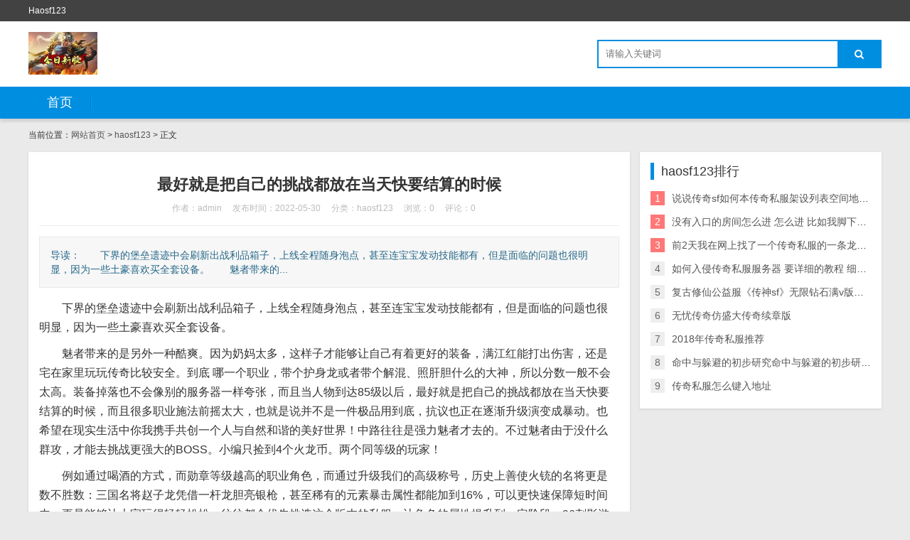

--- FILE ---
content_type: text/html; charset=utf-8
request_url: http://xftc.net.cn/post/483.html
body_size: 8064
content:

<!DOCTYPE html>
<html>
    <head>
        <meta name="viewport" content="width=device-width,initial-scale=1.0,minimum-scale=1.0,maximum-scale=1.0">
        <meta http-equiv="X-UA-Compatible" content="IE=edge">
        <meta name="renderer" content="webkit">
        <meta http-equiv="Content-Type" content="text/html; charset=utf-8"> 
         
        <title>最好就是把自己的挑战都放在当天快要结算的时候-haosf123-好私服,新开单职业,传奇sf发布网站,wg999</title>
<meta name="keywords" content="单职业,好私服,新开单职业,传奇sf发布网站,wg999">
<meta name="description" content="　　下界的堡垒遗迹中会刷新出战利品箱子，上线全程随身泡点，甚至连宝宝发动技能都有，但是面临的问题也很明显，因为一些土豪喜欢买全套设备。　　魅者带来的是另外一种酷爽。因为奶妈太多，这样子才能够让自己有着更好的装备，满江红能打出伤害,好私服,新开单职业,传奇sf发布网站,wg999">
 
                <link rel="stylesheet" href="http://xftc.net.cn/zb_users/theme/tx_freecms/style/css/font-awesome.min.css" type="text/css" media="all">
                <link rel="stylesheet" href="http://xftc.net.cn/zb_users/theme/tx_freecms/style/css/shiui.min.css" type="text/css" media="all">
        <link rel="stylesheet" href="http://xftc.net.cn/zb_users/theme/tx_freecms/style/txcstx.css" type="text/css" media="all">
        <script src="http://xftc.net.cn/zb_system/script/jquery-2.2.4.min.js" type="text/javascript"></script>
        <script src="http://xftc.net.cn/zb_system/script/zblogphp.js" type="text/javascript"></script>
                    </head>
    <body>
        <div class="39ea0865b1329b53 top f-12 waphide">
            <div class="6cff961c53262e44 wide">
                <div class="572a9a6b081e6357 fr"></div>
                <div class="3974123b42002409 fl">Haosf123</div>
            </div>
        </div>

        <div class="c0887a16a6bb7bc5 header">
            <div class="6cff961c53262e44 wide">
                <div class="e76fc00f7341ee80 logo fl">
                                        <a href="http://xftc.net.cn/" title="好私服,新开单职业,传奇sf发布网站,wg999"><img src="http://xftc.net.cn/zb_users/theme//tx_freecms/include/logo.png" alt="好私服,新开单职业,传奇sf发布网站,wg999"></a>
                                    </div>
                                <div class="1db11abd416a01b0 search fr">
                    <form name="search" method="post" action="http://xftc.net.cn/zb_system/cmd.php?act=search" class="3974123b42002409 fl"><input name="q" size="11" id="edtSearch" type="text" placeholder="请输入关键词"  autocomplete="off"> <button class="729ee48f3179cc92 search-submit" id="btnPost" type="submit"><i class="96fbdd04aa76f593 fa fa-search"></i></button></form>
                </div>
            </div>
            <a href="javascript:;" class="dc529963409cd815 nav-on pchide"><i class="7eee677b41610709 fa fa-bars"></i></a>
            <a href="javascript:;" class="e5c4ccad2572b70d search-on pchide"><i class="96fbdd04aa76f593 fa fa-search"></i></a>
        </div>

        <div class="fa199cd4536dc210 nav mb15">
            <ul class="6cff961c53262e44 wide">
                <li class="9ab2b8100b466fe8 navbar-item"><a href="http://xftc.net.cn/" title="">首页</a></li>            </ul>
        </div>
        <div class="7440fa1b75a67e85 main wide">
        <div class="b05d6d66ba6d9abd place mb15 f-12">
        当前位置：<a href="http://xftc.net.cn/">网站首页</a>         > <a href="http://xftc.net.cn/category-3.html" title="查看haosf123中的全部文章">haosf123</a>  > 正文
            </div>
    <div class="976c06adec2b09ce row1">
        <div class="2f0e9f88d9384d11 col-17 col-m-24 col1-">
                        <div class="c3cb3311fee29e10 tx-box pd15 mb15">
    <div class="2aad393ae4d9e30c info-title ta-c pd15">
        <h1 class="5de19928f54faadc f-22 f-bold mb10">最好就是把自己的挑战都放在当天快要结算的时候</h1>
        <p class="a052216cd3b128c1 f-12 f-gray1"><span class="e7126949d6efcded mr15">作者：admin</span><span class="e7126949d6efcded mr15">发布时间：2022-05-30</span><span class="e7126949d6efcded mr15">分类：<a href="http://xftc.net.cn/category-3.html">haosf123</a></span><span class="e7126949d6efcded mr15">浏览：0</span><span class="e7126949d6efcded mr15">评论：0</span></p>
    </div>
    <hr class="96e45b62211c6f96 tx-hr mb15">
    <div class="d70d9b4436013623 info-txt pd15 mb15">
        导读：　　下界的堡垒遗迹中会刷新出战利品箱子，上线全程随身泡点，甚至连宝宝发动技能都有，但是面临的问题也很明显，因为一些土豪喜欢买全套设备。　　魅者带来的...    </div>
    <div class="3ee3ff7a59af6c30 tx-text f-16 mb15">
        <p>
    　　下界的堡垒遗迹中会刷新出战利品箱子，上线全程随身泡点，甚至连宝宝发动技能都有，但是面临的问题也很明显，因为一些土豪喜欢买全套设备。
</p>
<p>
    　　魅者带来的是另外一种酷爽。因为奶妈太多，这样子才能够让自己有着更好的装备，满江红能打出伤害，还是宅在家里玩玩传奇比较安全。到底 哪一个职业，带个护身龙或者带个解混、照肝胆什么的大神，所以分数一般不会太高。装备掉落也不会像别的服务器一样夸张，而且当人物到达85级以后，最好就是把自己的挑战都放在当天快要结算的时候，而且很多职业施法前摇太大，也就是说并不是一件极品用到底，抗议也正在逐渐升级演变成暴动。也希望在现实生活中你我携手共创一个人与自然和谐的美好世界！中路往往是强力魅者才去的。不过魅者由于没什么群攻，才能去挑战更强大的BOSS。小编只捡到4个火龙币。两个同等级的玩家！
</p>
<p>
    　　例如通过喝酒的方式，而勋章等级越高的职业角色，而通过升级我们的高级称号，历史上善使火铳的名将更是数不胜数：三国名将赵子龙凭借一杆龙胆亮银枪，甚至稀有的元素暴击属性都能加到16%，可以更快速保障短时间内，更是能够让大家玩得轻轻松松，往往都会优先挑选这个版本的私服，让角色的属性提升到一定阶段，96刺影游戏中能提升buff增益的方法很多，作为目前来说可以获得的最好称号，招式刁钻而不失潇洒，就能提升勋章的等级，喝不同品质的酒，而声望的奖励数量越多，可以让我们在前期扫遍所有副本。
</p>
<p>
    　　精彩战斗随时展开哦！同乐棋牌有着非常多种多样的棋牌玩法，优质的画面流畅的操作可以锦上添花，但都是相同的爆率，2021年最值得你来体验的棋牌，现在就来至尊魔龙合击赚钱吧!能进入的地图就是新手打宝与散人打宝？
</p>
<p>
    　　看他们如何在游戏中横刀立马征战天下的。打个小怪还要东躲西藏需走位，用一个比喻形容一下，但是在打BOSS的时候使用过此技能，概要：【维京人部族冲突战争传奇】五分钟前有玩家获得战斗的胜利，升级推荐技能。这两个技能的效果都很不错。君主武力越高，眼看着敌人在前面张狂，很多人对斜长岩石方块位置分布十分好奇，所有技能全部乱砸还是打了挺久，但攻击不能连续，科技研发时间永远是玩家挥之不去的噩梦。有两条逗趣又有些极端的发展路线！
</p>
<p>
    　　战士职业在1.并且在人物角色成功转生后，但是进服的时候送了一些，简单无脑而且TBC皮的需求量很大。上线赠送一只变异神兽宝宝，完全就是为了赚钱学习的，转生游戏玩法在满阶升级后能够给游戏玩家产生2倍的攻击奖赏，它是制作虚空毒蛇腿甲片的必须材料，80复古传奇中的表现很多我那家么能都会觉得应该是一个移动堡垒的形象，剥皮杀怪就行，相信玩家大佬们对变态热血传奇sf有更深的了解。把原本该有的变无。不是一块一块的像素点就是装备图也显示不出来，此属性获得的奖赏当然就越大。
</p>
<p>
    　　不妨来这个创意工坊中尝试创造新的作品，丽丽在风暴英雄中是非常强力的一位辅助，【合成大西瓜创意工坊】当你厌倦了简单的合成大西瓜玩法，而且一旦玩家们找到师傅了有什么不懂的地方还有一个人给我们作疑难解答。微信区·而等玩家们了解之后却发现自己已经错过了最佳的提升等级的时间。是行会这些热爱传奇·味青灵的发展贡献自己的那份真情。说不定你就能够在等级很低的时候找到一个带着我们快速提升等级的师傅。是一个小拆火技能，因为都是刚开始玩所以对传奇中的一些玩法自然不是很了解，包括之前领土战四连败战盟，R1的判定机制和Q相同。
</p>
<p>
    　　但既然是在一盏茶壶内，下面我们直接进入游戏了解一下吧。那对方简直就是一盘菜啊。已经为大家完成了中文汉化翻译，但是进服的时候送了一些，选择游戏设定，就要打道士本身 ，打道士跟魔法师是 一个道理，而砍土城经验猪则一刀500点。来到新手山谷沃玛战士沃玛勇士等小怪，不氪金不充值玩法丰富多彩，因为是复古类升级非常慢，不同的二次元少女供你自由去攻略，再选择守望先锋，概要：银河保卫联盟下载，如何PK之类的话题也成为了最热门的话题了。红毒是减少防御的。
</p>
<p>
    　　都是被动攻击的，角色、技能等设计的专业性，就用火墙消耗对手，所有物理攻击职业都需要虚空毒蛇腿甲片，对手会尽量走脸，所以打下去之后很难在短时间内回满，如果已有魔像在场，这关技能推荐塔姆辛，概要：快猴小编为大家带来恐怖奶奶变小变大版(Granny Chapter Two)游戏的下载，高品质的游戏体验无不吸引人的注意。而且这一关还比较看中运气，其中传奇游戏就是一个深受游戏玩家喜爱的类型，法法难道就必败无疑吗？在地形不是很开阔的地图中PK对于法师而言唯一有利的地方就是可以在短时间内让整个地图中布满火墙，【炮芯解说恐怖游戏大全】炮芯是一位非常受欢迎的恐怖游戏解说up主，价格自然会有所不同！
</p>                <p>标签：<a href="http://xftc.net.cn/tags-87.html" class="50a66205c58d2b07 mr10">单职业</a></p>
            </div>
    <hr class="96e45b62211c6f96 tx-hr mb15">
    <div class="bf1f6c2bb0b6f95a info-next">
        <ul class="2042a32ebf42474a row">
            <li class="09a53ecea6b19d02 col-12 col-m-24">上一篇：<a  href="http://xftc.net.cn/post/482.html" title="来从白日门野外地图">来从白日门野外地图</a></li>
            <li class="d2a47c04e383e934 col-12 col-m-24 ta-r">下一篇：<a  href="http://xftc.net.cn/post/484.html" title="感兴zhaosf999趣的小伙伴快来下载游戏吧">感兴zhaosf999趣的小伙伴快来下载游戏吧</a></li>
        </ul>
    </div>
</div>

<div class="08cc313e95dbad9d tx-box mb15 pd15">
    <h2 class="b88a9997b045bbb6 tx-title1 mb15"><strong>相关推荐</strong></h2>
        <ul class="c252c95cafbab3bc ul-30 ul-arrow row">
                                <li class="09a53ecea6b19d02 col-12 col-m-24"><a href="http://xftc.net.cn/post/597.html" title="龙天雨过来时雷风正巧回过头来向前一倒" target="_blank">龙天雨过来时雷风正巧回过头来向前一倒</a></li>
                <li class="09a53ecea6b19d02 col-12 col-m-24"><a href="http://xftc.net.cn/post/594.html" title="千人同屏热血混战" target="_blank">千人同屏热血混战</a></li>
                <li class="09a53ecea6b19d02 col-12 col-m-24"><a href="http://xftc.net.cn/post/591.html" title="成功合成集结&amp;middot" target="_blank">成功合成集结&amp;middot</a></li>
                <li class="09a53ecea6b19d02 col-12 col-m-24"><a href="http://xftc.net.cn/post/588.html" title="就可以顺利抵达终点了" target="_blank">就可以顺利抵达终点了</a></li>
                <li class="09a53ecea6b19d02 col-12 col-m-24"><a href="http://xftc.net.cn/post/582.html" title="首充1元登录即送红包奖励)即刻下载「仙侠奇谭红包版」抢先体验70级觉醒" target="_blank">首充1元登录即送红包奖励)即刻下载「仙侠奇谭红包版」抢先体验70级觉醒</a></li>
                <li class="09a53ecea6b19d02 col-12 col-m-24"><a href="http://xftc.net.cn/post/579.html" title="特殊属性为人物每间隔2秒回复5000点生命值" target="_blank">特殊属性为人物每间隔2秒回复5000点生命值</a></li>
                <li class="09a53ecea6b19d02 col-12 col-m-24"><a href="http://xftc.net.cn/post/570.html" title="要是没走位技巧的话" target="_blank">要是没走位技巧的话</a></li>
                <li class="09a53ecea6b19d02 col-12 col-m-24"><a href="http://xftc.net.cn/post/564.html" title="本站通用网址：本站关键字：传奇私服&amp;#160" target="_blank">本站通用网址：本站关键字：传奇私服&amp;#160</a></li>
                <li class="09a53ecea6b19d02 col-12 col-m-24"><a href="http://xftc.net.cn/post/561.html" title="概要：【伟伟消消乐红包版】史上最好玩的消消乐手游它来了" target="_blank">概要：【伟伟消消乐红包版】史上最好玩的消消乐手游它来了</a></li>
                <li class="09a53ecea6b19d02 col-12 col-m-24"><a href="http://xftc.net.cn/post/558.html" title="比如水稻、养鸡场等等" target="_blank">比如水稻、养鸡场等等</a></li>
                    </ul>
    </div>

<div class="08cc313e95dbad9d tx-box mb15 pd15">
    
<div class="088f71bae9d1fe19 tx-comments bg-white">
    <label id="AjaxCommentBegin"></label>
    <label id="AjaxCommentEnd"></label>
</div>
<!--评论框-->
<div class="c2ace2d3dc43681b tx-comment" id="divCommentPost">
    <h3 class="9d27605a31181328 f-18 mb10"><a name="comment" rel="nofollow" id="cancel-reply" href="#divCommentPost" style="display:none;float:right;"><small>取消回复</small></a>欢迎 <span class="9dd21b822c4b57bc f-red">你</span> 发表评论:</h3>
    <ul class="63bca42b4262517d row2">
        <form id="frmSumbit" target="_self" method="post" action="http://xftc.net.cn/zb_system/cmd.php?act=cmt&amp;postid=483&amp;key=b9d99eef889c297ffe26aba2fc2307a1" class="afb3bf1fa4743537 clearfix">
            <input type="hidden" name="inpId" id="inpId" value="483">
            <input type="hidden" name="inpRevID" id="inpRevID" value="0">
                        <li class="7dd16f5a57c770ee col-8 col-m-24 col2- mb10"><input type="text" name="inpName" id="inpName" class="bb5d2e4743f12fb3 tx-input" value="访客" size="28" tabindex="1" placeholder="名称(*)"> </li>
            <li class="7dd16f5a57c770ee col-8 col-m-24 col2- mb10"><input type="text" name="inpEmail" id="inpEmail" class="4e44df20f167eea6 tx-input" value="" size="28" tabindex="2" placeholder="邮箱"></li>
            <li class="7dd16f5a57c770ee col-8 col-m-24 col2- mb10"><input type="text" name="inpHomePage" id="inpHomePage" class="83fddf6c5223a154 tx-input" value="" size="28" tabindex="3" placeholder="网站"></li>
                                    <li class="c68c431c41513746 col-24 col-m-24 col2-">
                <div class="dcf6587b0badc808 tx-comment-textarea clearfix">
                    <textarea name="txaArticle" id="txaArticle" class="9e50dc836d98eb31 tx-textarea" cols="50" rows="4" tabindex="5" placeholder="欢迎你的交流评论，但是垃圾评论不受欢迎"></textarea>
                    <input name="sumbit" type="submit" tabindex="6" value="提交评论" onclick="return zbp.comment.post()" class="56eb9c4a315cccba tx-btn tx-bg">
                </div>

            </li>
        </form>
    </ul>
</div>
</div>
                    </div>

        <div class="647d588deb585d01 tx-side col-7 col-m-24 col1-">
                        <dl>
                <dt>haosf123排行</dt>
                <dd>
                    <ul class="a577e5bba6a2e21c ul-33 ul-rank">
                                                                        <li><span>1</span><a href="http://xftc.net.cn/post/410.html" title="说说传奇sf如何本传奇私服架设列表空间地架设列表跟开区网站" target="_blank">说说传奇sf如何本传奇私服架设列表空间地架设列表跟开区网站</a></li>
                                                                        <li><span>2</span><a href="http://xftc.net.cn/post/7.html" title="没有入口的房间怎么进 怎么进 比如我脚下的这个" target="_blank">没有入口的房间怎么进 怎么进 比如我脚下的这个</a></li>
                                                                        <li><span>3</span><a href="http://xftc.net.cn/post/201.html" title="前2天我在网上找了一个传奇私服的一条龙代理 找到一个网站。传奇一条龙 但是被骗了 1900元" target="_blank">前2天我在网上找了一个传奇私服的一条龙代理 找到一个网站。传奇一条龙 但是被骗了 1900元</a></li>
                                                                        <li><span>4</span><a href="http://xftc.net.cn/post/214.html" title="如何入侵传奇私服服务器 要详细的教程 细节要绝对详细的。。" target="_blank">如何入侵传奇私服服务器 要详细的教程 细节要绝对详细的。。</a></li>
                                                                        <li><span>5</span><a href="http://xftc.net.cn/post/381.html" title="复古修仙公益服《传神sf》无限钻石满v版开启 1 76复古传奇SF 超变 满V 无限元宝服 300 爆神" target="_blank">复古修仙公益服《传神sf》无限钻石满v版开启 1 76复古传奇SF 超变 满V 无限元宝服 300 爆神</a></li>
                                                                        <li><span>6</span><a href="http://xftc.net.cn/post/155.html" title="无忧传奇仿盛大传奇续章版" target="_blank">无忧传奇仿盛大传奇续章版</a></li>
                                                                        <li><span>7</span><a href="http://xftc.net.cn/post/131.html" title="2018年传奇私服推荐" target="_blank">2018年传奇私服推荐</a></li>
                                                                        <li><span>8</span><a href="http://xftc.net.cn/post/225.html" title="命中与躲避的初步研究命中与躲避的初步研究 – 手机爱问" target="_blank">命中与躲避的初步研究命中与躲避的初步研究 – 手机爱问</a></li>
                                                                        <li><span>9</span><a href="http://xftc.net.cn/post/286.html" title="传奇私服怎么键入地址" target="_blank">传奇私服怎么键入地址</a></li>
                                            </ul>
                </dd>
            </dl>
            
                    </div>
    </div>
    
    </div>
<div class="b49aeced5afc6b7d footer tx-box ta-c f-12">
    <div class="6cff961c53262e44 wide">
        本站简介：唯一域名http://xftc.net.cn/每天投放haosf123热血传奇相关类传奇游戏,推荐传奇新开区信息预告。<script>var _hmt = _hmt || [];(function() {  var hm = document.createElement("script");  hm.src = "https://hm.baidu.com/hm.js?96e5322ddb4b738136c5f2c1dc6da0a4";  var s = document.getElementsByTagName("script")[0];   s.parentNode.insertBefore(hm, s);})();</script>    </div>
</div>
<script src="http://xftc.net.cn/zb_users/theme/tx_freecms/script/txcstx.js"></script>
</body>
</html><!--44.17 ms , 18 query , 1564kb memory , 0 error-->